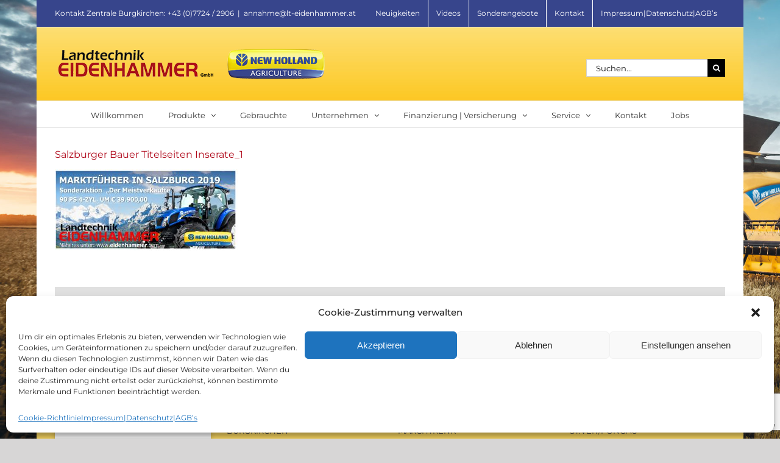

--- FILE ---
content_type: text/html; charset=utf-8
request_url: https://www.google.com/recaptcha/api2/anchor?ar=1&k=6Ld2sb4UAAAAABj5jrqfxiX2620r1YX0Mt2o1Uo6&co=aHR0cHM6Ly93d3cuZWlkZW5oYW1tZXIuY29tOjQ0Mw..&hl=en&v=PoyoqOPhxBO7pBk68S4YbpHZ&size=invisible&anchor-ms=20000&execute-ms=30000&cb=epbsku8iks2m
body_size: 48520
content:
<!DOCTYPE HTML><html dir="ltr" lang="en"><head><meta http-equiv="Content-Type" content="text/html; charset=UTF-8">
<meta http-equiv="X-UA-Compatible" content="IE=edge">
<title>reCAPTCHA</title>
<style type="text/css">
/* cyrillic-ext */
@font-face {
  font-family: 'Roboto';
  font-style: normal;
  font-weight: 400;
  font-stretch: 100%;
  src: url(//fonts.gstatic.com/s/roboto/v48/KFO7CnqEu92Fr1ME7kSn66aGLdTylUAMa3GUBHMdazTgWw.woff2) format('woff2');
  unicode-range: U+0460-052F, U+1C80-1C8A, U+20B4, U+2DE0-2DFF, U+A640-A69F, U+FE2E-FE2F;
}
/* cyrillic */
@font-face {
  font-family: 'Roboto';
  font-style: normal;
  font-weight: 400;
  font-stretch: 100%;
  src: url(//fonts.gstatic.com/s/roboto/v48/KFO7CnqEu92Fr1ME7kSn66aGLdTylUAMa3iUBHMdazTgWw.woff2) format('woff2');
  unicode-range: U+0301, U+0400-045F, U+0490-0491, U+04B0-04B1, U+2116;
}
/* greek-ext */
@font-face {
  font-family: 'Roboto';
  font-style: normal;
  font-weight: 400;
  font-stretch: 100%;
  src: url(//fonts.gstatic.com/s/roboto/v48/KFO7CnqEu92Fr1ME7kSn66aGLdTylUAMa3CUBHMdazTgWw.woff2) format('woff2');
  unicode-range: U+1F00-1FFF;
}
/* greek */
@font-face {
  font-family: 'Roboto';
  font-style: normal;
  font-weight: 400;
  font-stretch: 100%;
  src: url(//fonts.gstatic.com/s/roboto/v48/KFO7CnqEu92Fr1ME7kSn66aGLdTylUAMa3-UBHMdazTgWw.woff2) format('woff2');
  unicode-range: U+0370-0377, U+037A-037F, U+0384-038A, U+038C, U+038E-03A1, U+03A3-03FF;
}
/* math */
@font-face {
  font-family: 'Roboto';
  font-style: normal;
  font-weight: 400;
  font-stretch: 100%;
  src: url(//fonts.gstatic.com/s/roboto/v48/KFO7CnqEu92Fr1ME7kSn66aGLdTylUAMawCUBHMdazTgWw.woff2) format('woff2');
  unicode-range: U+0302-0303, U+0305, U+0307-0308, U+0310, U+0312, U+0315, U+031A, U+0326-0327, U+032C, U+032F-0330, U+0332-0333, U+0338, U+033A, U+0346, U+034D, U+0391-03A1, U+03A3-03A9, U+03B1-03C9, U+03D1, U+03D5-03D6, U+03F0-03F1, U+03F4-03F5, U+2016-2017, U+2034-2038, U+203C, U+2040, U+2043, U+2047, U+2050, U+2057, U+205F, U+2070-2071, U+2074-208E, U+2090-209C, U+20D0-20DC, U+20E1, U+20E5-20EF, U+2100-2112, U+2114-2115, U+2117-2121, U+2123-214F, U+2190, U+2192, U+2194-21AE, U+21B0-21E5, U+21F1-21F2, U+21F4-2211, U+2213-2214, U+2216-22FF, U+2308-230B, U+2310, U+2319, U+231C-2321, U+2336-237A, U+237C, U+2395, U+239B-23B7, U+23D0, U+23DC-23E1, U+2474-2475, U+25AF, U+25B3, U+25B7, U+25BD, U+25C1, U+25CA, U+25CC, U+25FB, U+266D-266F, U+27C0-27FF, U+2900-2AFF, U+2B0E-2B11, U+2B30-2B4C, U+2BFE, U+3030, U+FF5B, U+FF5D, U+1D400-1D7FF, U+1EE00-1EEFF;
}
/* symbols */
@font-face {
  font-family: 'Roboto';
  font-style: normal;
  font-weight: 400;
  font-stretch: 100%;
  src: url(//fonts.gstatic.com/s/roboto/v48/KFO7CnqEu92Fr1ME7kSn66aGLdTylUAMaxKUBHMdazTgWw.woff2) format('woff2');
  unicode-range: U+0001-000C, U+000E-001F, U+007F-009F, U+20DD-20E0, U+20E2-20E4, U+2150-218F, U+2190, U+2192, U+2194-2199, U+21AF, U+21E6-21F0, U+21F3, U+2218-2219, U+2299, U+22C4-22C6, U+2300-243F, U+2440-244A, U+2460-24FF, U+25A0-27BF, U+2800-28FF, U+2921-2922, U+2981, U+29BF, U+29EB, U+2B00-2BFF, U+4DC0-4DFF, U+FFF9-FFFB, U+10140-1018E, U+10190-1019C, U+101A0, U+101D0-101FD, U+102E0-102FB, U+10E60-10E7E, U+1D2C0-1D2D3, U+1D2E0-1D37F, U+1F000-1F0FF, U+1F100-1F1AD, U+1F1E6-1F1FF, U+1F30D-1F30F, U+1F315, U+1F31C, U+1F31E, U+1F320-1F32C, U+1F336, U+1F378, U+1F37D, U+1F382, U+1F393-1F39F, U+1F3A7-1F3A8, U+1F3AC-1F3AF, U+1F3C2, U+1F3C4-1F3C6, U+1F3CA-1F3CE, U+1F3D4-1F3E0, U+1F3ED, U+1F3F1-1F3F3, U+1F3F5-1F3F7, U+1F408, U+1F415, U+1F41F, U+1F426, U+1F43F, U+1F441-1F442, U+1F444, U+1F446-1F449, U+1F44C-1F44E, U+1F453, U+1F46A, U+1F47D, U+1F4A3, U+1F4B0, U+1F4B3, U+1F4B9, U+1F4BB, U+1F4BF, U+1F4C8-1F4CB, U+1F4D6, U+1F4DA, U+1F4DF, U+1F4E3-1F4E6, U+1F4EA-1F4ED, U+1F4F7, U+1F4F9-1F4FB, U+1F4FD-1F4FE, U+1F503, U+1F507-1F50B, U+1F50D, U+1F512-1F513, U+1F53E-1F54A, U+1F54F-1F5FA, U+1F610, U+1F650-1F67F, U+1F687, U+1F68D, U+1F691, U+1F694, U+1F698, U+1F6AD, U+1F6B2, U+1F6B9-1F6BA, U+1F6BC, U+1F6C6-1F6CF, U+1F6D3-1F6D7, U+1F6E0-1F6EA, U+1F6F0-1F6F3, U+1F6F7-1F6FC, U+1F700-1F7FF, U+1F800-1F80B, U+1F810-1F847, U+1F850-1F859, U+1F860-1F887, U+1F890-1F8AD, U+1F8B0-1F8BB, U+1F8C0-1F8C1, U+1F900-1F90B, U+1F93B, U+1F946, U+1F984, U+1F996, U+1F9E9, U+1FA00-1FA6F, U+1FA70-1FA7C, U+1FA80-1FA89, U+1FA8F-1FAC6, U+1FACE-1FADC, U+1FADF-1FAE9, U+1FAF0-1FAF8, U+1FB00-1FBFF;
}
/* vietnamese */
@font-face {
  font-family: 'Roboto';
  font-style: normal;
  font-weight: 400;
  font-stretch: 100%;
  src: url(//fonts.gstatic.com/s/roboto/v48/KFO7CnqEu92Fr1ME7kSn66aGLdTylUAMa3OUBHMdazTgWw.woff2) format('woff2');
  unicode-range: U+0102-0103, U+0110-0111, U+0128-0129, U+0168-0169, U+01A0-01A1, U+01AF-01B0, U+0300-0301, U+0303-0304, U+0308-0309, U+0323, U+0329, U+1EA0-1EF9, U+20AB;
}
/* latin-ext */
@font-face {
  font-family: 'Roboto';
  font-style: normal;
  font-weight: 400;
  font-stretch: 100%;
  src: url(//fonts.gstatic.com/s/roboto/v48/KFO7CnqEu92Fr1ME7kSn66aGLdTylUAMa3KUBHMdazTgWw.woff2) format('woff2');
  unicode-range: U+0100-02BA, U+02BD-02C5, U+02C7-02CC, U+02CE-02D7, U+02DD-02FF, U+0304, U+0308, U+0329, U+1D00-1DBF, U+1E00-1E9F, U+1EF2-1EFF, U+2020, U+20A0-20AB, U+20AD-20C0, U+2113, U+2C60-2C7F, U+A720-A7FF;
}
/* latin */
@font-face {
  font-family: 'Roboto';
  font-style: normal;
  font-weight: 400;
  font-stretch: 100%;
  src: url(//fonts.gstatic.com/s/roboto/v48/KFO7CnqEu92Fr1ME7kSn66aGLdTylUAMa3yUBHMdazQ.woff2) format('woff2');
  unicode-range: U+0000-00FF, U+0131, U+0152-0153, U+02BB-02BC, U+02C6, U+02DA, U+02DC, U+0304, U+0308, U+0329, U+2000-206F, U+20AC, U+2122, U+2191, U+2193, U+2212, U+2215, U+FEFF, U+FFFD;
}
/* cyrillic-ext */
@font-face {
  font-family: 'Roboto';
  font-style: normal;
  font-weight: 500;
  font-stretch: 100%;
  src: url(//fonts.gstatic.com/s/roboto/v48/KFO7CnqEu92Fr1ME7kSn66aGLdTylUAMa3GUBHMdazTgWw.woff2) format('woff2');
  unicode-range: U+0460-052F, U+1C80-1C8A, U+20B4, U+2DE0-2DFF, U+A640-A69F, U+FE2E-FE2F;
}
/* cyrillic */
@font-face {
  font-family: 'Roboto';
  font-style: normal;
  font-weight: 500;
  font-stretch: 100%;
  src: url(//fonts.gstatic.com/s/roboto/v48/KFO7CnqEu92Fr1ME7kSn66aGLdTylUAMa3iUBHMdazTgWw.woff2) format('woff2');
  unicode-range: U+0301, U+0400-045F, U+0490-0491, U+04B0-04B1, U+2116;
}
/* greek-ext */
@font-face {
  font-family: 'Roboto';
  font-style: normal;
  font-weight: 500;
  font-stretch: 100%;
  src: url(//fonts.gstatic.com/s/roboto/v48/KFO7CnqEu92Fr1ME7kSn66aGLdTylUAMa3CUBHMdazTgWw.woff2) format('woff2');
  unicode-range: U+1F00-1FFF;
}
/* greek */
@font-face {
  font-family: 'Roboto';
  font-style: normal;
  font-weight: 500;
  font-stretch: 100%;
  src: url(//fonts.gstatic.com/s/roboto/v48/KFO7CnqEu92Fr1ME7kSn66aGLdTylUAMa3-UBHMdazTgWw.woff2) format('woff2');
  unicode-range: U+0370-0377, U+037A-037F, U+0384-038A, U+038C, U+038E-03A1, U+03A3-03FF;
}
/* math */
@font-face {
  font-family: 'Roboto';
  font-style: normal;
  font-weight: 500;
  font-stretch: 100%;
  src: url(//fonts.gstatic.com/s/roboto/v48/KFO7CnqEu92Fr1ME7kSn66aGLdTylUAMawCUBHMdazTgWw.woff2) format('woff2');
  unicode-range: U+0302-0303, U+0305, U+0307-0308, U+0310, U+0312, U+0315, U+031A, U+0326-0327, U+032C, U+032F-0330, U+0332-0333, U+0338, U+033A, U+0346, U+034D, U+0391-03A1, U+03A3-03A9, U+03B1-03C9, U+03D1, U+03D5-03D6, U+03F0-03F1, U+03F4-03F5, U+2016-2017, U+2034-2038, U+203C, U+2040, U+2043, U+2047, U+2050, U+2057, U+205F, U+2070-2071, U+2074-208E, U+2090-209C, U+20D0-20DC, U+20E1, U+20E5-20EF, U+2100-2112, U+2114-2115, U+2117-2121, U+2123-214F, U+2190, U+2192, U+2194-21AE, U+21B0-21E5, U+21F1-21F2, U+21F4-2211, U+2213-2214, U+2216-22FF, U+2308-230B, U+2310, U+2319, U+231C-2321, U+2336-237A, U+237C, U+2395, U+239B-23B7, U+23D0, U+23DC-23E1, U+2474-2475, U+25AF, U+25B3, U+25B7, U+25BD, U+25C1, U+25CA, U+25CC, U+25FB, U+266D-266F, U+27C0-27FF, U+2900-2AFF, U+2B0E-2B11, U+2B30-2B4C, U+2BFE, U+3030, U+FF5B, U+FF5D, U+1D400-1D7FF, U+1EE00-1EEFF;
}
/* symbols */
@font-face {
  font-family: 'Roboto';
  font-style: normal;
  font-weight: 500;
  font-stretch: 100%;
  src: url(//fonts.gstatic.com/s/roboto/v48/KFO7CnqEu92Fr1ME7kSn66aGLdTylUAMaxKUBHMdazTgWw.woff2) format('woff2');
  unicode-range: U+0001-000C, U+000E-001F, U+007F-009F, U+20DD-20E0, U+20E2-20E4, U+2150-218F, U+2190, U+2192, U+2194-2199, U+21AF, U+21E6-21F0, U+21F3, U+2218-2219, U+2299, U+22C4-22C6, U+2300-243F, U+2440-244A, U+2460-24FF, U+25A0-27BF, U+2800-28FF, U+2921-2922, U+2981, U+29BF, U+29EB, U+2B00-2BFF, U+4DC0-4DFF, U+FFF9-FFFB, U+10140-1018E, U+10190-1019C, U+101A0, U+101D0-101FD, U+102E0-102FB, U+10E60-10E7E, U+1D2C0-1D2D3, U+1D2E0-1D37F, U+1F000-1F0FF, U+1F100-1F1AD, U+1F1E6-1F1FF, U+1F30D-1F30F, U+1F315, U+1F31C, U+1F31E, U+1F320-1F32C, U+1F336, U+1F378, U+1F37D, U+1F382, U+1F393-1F39F, U+1F3A7-1F3A8, U+1F3AC-1F3AF, U+1F3C2, U+1F3C4-1F3C6, U+1F3CA-1F3CE, U+1F3D4-1F3E0, U+1F3ED, U+1F3F1-1F3F3, U+1F3F5-1F3F7, U+1F408, U+1F415, U+1F41F, U+1F426, U+1F43F, U+1F441-1F442, U+1F444, U+1F446-1F449, U+1F44C-1F44E, U+1F453, U+1F46A, U+1F47D, U+1F4A3, U+1F4B0, U+1F4B3, U+1F4B9, U+1F4BB, U+1F4BF, U+1F4C8-1F4CB, U+1F4D6, U+1F4DA, U+1F4DF, U+1F4E3-1F4E6, U+1F4EA-1F4ED, U+1F4F7, U+1F4F9-1F4FB, U+1F4FD-1F4FE, U+1F503, U+1F507-1F50B, U+1F50D, U+1F512-1F513, U+1F53E-1F54A, U+1F54F-1F5FA, U+1F610, U+1F650-1F67F, U+1F687, U+1F68D, U+1F691, U+1F694, U+1F698, U+1F6AD, U+1F6B2, U+1F6B9-1F6BA, U+1F6BC, U+1F6C6-1F6CF, U+1F6D3-1F6D7, U+1F6E0-1F6EA, U+1F6F0-1F6F3, U+1F6F7-1F6FC, U+1F700-1F7FF, U+1F800-1F80B, U+1F810-1F847, U+1F850-1F859, U+1F860-1F887, U+1F890-1F8AD, U+1F8B0-1F8BB, U+1F8C0-1F8C1, U+1F900-1F90B, U+1F93B, U+1F946, U+1F984, U+1F996, U+1F9E9, U+1FA00-1FA6F, U+1FA70-1FA7C, U+1FA80-1FA89, U+1FA8F-1FAC6, U+1FACE-1FADC, U+1FADF-1FAE9, U+1FAF0-1FAF8, U+1FB00-1FBFF;
}
/* vietnamese */
@font-face {
  font-family: 'Roboto';
  font-style: normal;
  font-weight: 500;
  font-stretch: 100%;
  src: url(//fonts.gstatic.com/s/roboto/v48/KFO7CnqEu92Fr1ME7kSn66aGLdTylUAMa3OUBHMdazTgWw.woff2) format('woff2');
  unicode-range: U+0102-0103, U+0110-0111, U+0128-0129, U+0168-0169, U+01A0-01A1, U+01AF-01B0, U+0300-0301, U+0303-0304, U+0308-0309, U+0323, U+0329, U+1EA0-1EF9, U+20AB;
}
/* latin-ext */
@font-face {
  font-family: 'Roboto';
  font-style: normal;
  font-weight: 500;
  font-stretch: 100%;
  src: url(//fonts.gstatic.com/s/roboto/v48/KFO7CnqEu92Fr1ME7kSn66aGLdTylUAMa3KUBHMdazTgWw.woff2) format('woff2');
  unicode-range: U+0100-02BA, U+02BD-02C5, U+02C7-02CC, U+02CE-02D7, U+02DD-02FF, U+0304, U+0308, U+0329, U+1D00-1DBF, U+1E00-1E9F, U+1EF2-1EFF, U+2020, U+20A0-20AB, U+20AD-20C0, U+2113, U+2C60-2C7F, U+A720-A7FF;
}
/* latin */
@font-face {
  font-family: 'Roboto';
  font-style: normal;
  font-weight: 500;
  font-stretch: 100%;
  src: url(//fonts.gstatic.com/s/roboto/v48/KFO7CnqEu92Fr1ME7kSn66aGLdTylUAMa3yUBHMdazQ.woff2) format('woff2');
  unicode-range: U+0000-00FF, U+0131, U+0152-0153, U+02BB-02BC, U+02C6, U+02DA, U+02DC, U+0304, U+0308, U+0329, U+2000-206F, U+20AC, U+2122, U+2191, U+2193, U+2212, U+2215, U+FEFF, U+FFFD;
}
/* cyrillic-ext */
@font-face {
  font-family: 'Roboto';
  font-style: normal;
  font-weight: 900;
  font-stretch: 100%;
  src: url(//fonts.gstatic.com/s/roboto/v48/KFO7CnqEu92Fr1ME7kSn66aGLdTylUAMa3GUBHMdazTgWw.woff2) format('woff2');
  unicode-range: U+0460-052F, U+1C80-1C8A, U+20B4, U+2DE0-2DFF, U+A640-A69F, U+FE2E-FE2F;
}
/* cyrillic */
@font-face {
  font-family: 'Roboto';
  font-style: normal;
  font-weight: 900;
  font-stretch: 100%;
  src: url(//fonts.gstatic.com/s/roboto/v48/KFO7CnqEu92Fr1ME7kSn66aGLdTylUAMa3iUBHMdazTgWw.woff2) format('woff2');
  unicode-range: U+0301, U+0400-045F, U+0490-0491, U+04B0-04B1, U+2116;
}
/* greek-ext */
@font-face {
  font-family: 'Roboto';
  font-style: normal;
  font-weight: 900;
  font-stretch: 100%;
  src: url(//fonts.gstatic.com/s/roboto/v48/KFO7CnqEu92Fr1ME7kSn66aGLdTylUAMa3CUBHMdazTgWw.woff2) format('woff2');
  unicode-range: U+1F00-1FFF;
}
/* greek */
@font-face {
  font-family: 'Roboto';
  font-style: normal;
  font-weight: 900;
  font-stretch: 100%;
  src: url(//fonts.gstatic.com/s/roboto/v48/KFO7CnqEu92Fr1ME7kSn66aGLdTylUAMa3-UBHMdazTgWw.woff2) format('woff2');
  unicode-range: U+0370-0377, U+037A-037F, U+0384-038A, U+038C, U+038E-03A1, U+03A3-03FF;
}
/* math */
@font-face {
  font-family: 'Roboto';
  font-style: normal;
  font-weight: 900;
  font-stretch: 100%;
  src: url(//fonts.gstatic.com/s/roboto/v48/KFO7CnqEu92Fr1ME7kSn66aGLdTylUAMawCUBHMdazTgWw.woff2) format('woff2');
  unicode-range: U+0302-0303, U+0305, U+0307-0308, U+0310, U+0312, U+0315, U+031A, U+0326-0327, U+032C, U+032F-0330, U+0332-0333, U+0338, U+033A, U+0346, U+034D, U+0391-03A1, U+03A3-03A9, U+03B1-03C9, U+03D1, U+03D5-03D6, U+03F0-03F1, U+03F4-03F5, U+2016-2017, U+2034-2038, U+203C, U+2040, U+2043, U+2047, U+2050, U+2057, U+205F, U+2070-2071, U+2074-208E, U+2090-209C, U+20D0-20DC, U+20E1, U+20E5-20EF, U+2100-2112, U+2114-2115, U+2117-2121, U+2123-214F, U+2190, U+2192, U+2194-21AE, U+21B0-21E5, U+21F1-21F2, U+21F4-2211, U+2213-2214, U+2216-22FF, U+2308-230B, U+2310, U+2319, U+231C-2321, U+2336-237A, U+237C, U+2395, U+239B-23B7, U+23D0, U+23DC-23E1, U+2474-2475, U+25AF, U+25B3, U+25B7, U+25BD, U+25C1, U+25CA, U+25CC, U+25FB, U+266D-266F, U+27C0-27FF, U+2900-2AFF, U+2B0E-2B11, U+2B30-2B4C, U+2BFE, U+3030, U+FF5B, U+FF5D, U+1D400-1D7FF, U+1EE00-1EEFF;
}
/* symbols */
@font-face {
  font-family: 'Roboto';
  font-style: normal;
  font-weight: 900;
  font-stretch: 100%;
  src: url(//fonts.gstatic.com/s/roboto/v48/KFO7CnqEu92Fr1ME7kSn66aGLdTylUAMaxKUBHMdazTgWw.woff2) format('woff2');
  unicode-range: U+0001-000C, U+000E-001F, U+007F-009F, U+20DD-20E0, U+20E2-20E4, U+2150-218F, U+2190, U+2192, U+2194-2199, U+21AF, U+21E6-21F0, U+21F3, U+2218-2219, U+2299, U+22C4-22C6, U+2300-243F, U+2440-244A, U+2460-24FF, U+25A0-27BF, U+2800-28FF, U+2921-2922, U+2981, U+29BF, U+29EB, U+2B00-2BFF, U+4DC0-4DFF, U+FFF9-FFFB, U+10140-1018E, U+10190-1019C, U+101A0, U+101D0-101FD, U+102E0-102FB, U+10E60-10E7E, U+1D2C0-1D2D3, U+1D2E0-1D37F, U+1F000-1F0FF, U+1F100-1F1AD, U+1F1E6-1F1FF, U+1F30D-1F30F, U+1F315, U+1F31C, U+1F31E, U+1F320-1F32C, U+1F336, U+1F378, U+1F37D, U+1F382, U+1F393-1F39F, U+1F3A7-1F3A8, U+1F3AC-1F3AF, U+1F3C2, U+1F3C4-1F3C6, U+1F3CA-1F3CE, U+1F3D4-1F3E0, U+1F3ED, U+1F3F1-1F3F3, U+1F3F5-1F3F7, U+1F408, U+1F415, U+1F41F, U+1F426, U+1F43F, U+1F441-1F442, U+1F444, U+1F446-1F449, U+1F44C-1F44E, U+1F453, U+1F46A, U+1F47D, U+1F4A3, U+1F4B0, U+1F4B3, U+1F4B9, U+1F4BB, U+1F4BF, U+1F4C8-1F4CB, U+1F4D6, U+1F4DA, U+1F4DF, U+1F4E3-1F4E6, U+1F4EA-1F4ED, U+1F4F7, U+1F4F9-1F4FB, U+1F4FD-1F4FE, U+1F503, U+1F507-1F50B, U+1F50D, U+1F512-1F513, U+1F53E-1F54A, U+1F54F-1F5FA, U+1F610, U+1F650-1F67F, U+1F687, U+1F68D, U+1F691, U+1F694, U+1F698, U+1F6AD, U+1F6B2, U+1F6B9-1F6BA, U+1F6BC, U+1F6C6-1F6CF, U+1F6D3-1F6D7, U+1F6E0-1F6EA, U+1F6F0-1F6F3, U+1F6F7-1F6FC, U+1F700-1F7FF, U+1F800-1F80B, U+1F810-1F847, U+1F850-1F859, U+1F860-1F887, U+1F890-1F8AD, U+1F8B0-1F8BB, U+1F8C0-1F8C1, U+1F900-1F90B, U+1F93B, U+1F946, U+1F984, U+1F996, U+1F9E9, U+1FA00-1FA6F, U+1FA70-1FA7C, U+1FA80-1FA89, U+1FA8F-1FAC6, U+1FACE-1FADC, U+1FADF-1FAE9, U+1FAF0-1FAF8, U+1FB00-1FBFF;
}
/* vietnamese */
@font-face {
  font-family: 'Roboto';
  font-style: normal;
  font-weight: 900;
  font-stretch: 100%;
  src: url(//fonts.gstatic.com/s/roboto/v48/KFO7CnqEu92Fr1ME7kSn66aGLdTylUAMa3OUBHMdazTgWw.woff2) format('woff2');
  unicode-range: U+0102-0103, U+0110-0111, U+0128-0129, U+0168-0169, U+01A0-01A1, U+01AF-01B0, U+0300-0301, U+0303-0304, U+0308-0309, U+0323, U+0329, U+1EA0-1EF9, U+20AB;
}
/* latin-ext */
@font-face {
  font-family: 'Roboto';
  font-style: normal;
  font-weight: 900;
  font-stretch: 100%;
  src: url(//fonts.gstatic.com/s/roboto/v48/KFO7CnqEu92Fr1ME7kSn66aGLdTylUAMa3KUBHMdazTgWw.woff2) format('woff2');
  unicode-range: U+0100-02BA, U+02BD-02C5, U+02C7-02CC, U+02CE-02D7, U+02DD-02FF, U+0304, U+0308, U+0329, U+1D00-1DBF, U+1E00-1E9F, U+1EF2-1EFF, U+2020, U+20A0-20AB, U+20AD-20C0, U+2113, U+2C60-2C7F, U+A720-A7FF;
}
/* latin */
@font-face {
  font-family: 'Roboto';
  font-style: normal;
  font-weight: 900;
  font-stretch: 100%;
  src: url(//fonts.gstatic.com/s/roboto/v48/KFO7CnqEu92Fr1ME7kSn66aGLdTylUAMa3yUBHMdazQ.woff2) format('woff2');
  unicode-range: U+0000-00FF, U+0131, U+0152-0153, U+02BB-02BC, U+02C6, U+02DA, U+02DC, U+0304, U+0308, U+0329, U+2000-206F, U+20AC, U+2122, U+2191, U+2193, U+2212, U+2215, U+FEFF, U+FFFD;
}

</style>
<link rel="stylesheet" type="text/css" href="https://www.gstatic.com/recaptcha/releases/PoyoqOPhxBO7pBk68S4YbpHZ/styles__ltr.css">
<script nonce="HeZj48ofQH64xMgcYKGM0A" type="text/javascript">window['__recaptcha_api'] = 'https://www.google.com/recaptcha/api2/';</script>
<script type="text/javascript" src="https://www.gstatic.com/recaptcha/releases/PoyoqOPhxBO7pBk68S4YbpHZ/recaptcha__en.js" nonce="HeZj48ofQH64xMgcYKGM0A">
      
    </script></head>
<body><div id="rc-anchor-alert" class="rc-anchor-alert"></div>
<input type="hidden" id="recaptcha-token" value="[base64]">
<script type="text/javascript" nonce="HeZj48ofQH64xMgcYKGM0A">
      recaptcha.anchor.Main.init("[\x22ainput\x22,[\x22bgdata\x22,\x22\x22,\[base64]/[base64]/[base64]/[base64]/[base64]/UltsKytdPUU6KEU8MjA0OD9SW2wrK109RT4+NnwxOTI6KChFJjY0NTEyKT09NTUyOTYmJk0rMTxjLmxlbmd0aCYmKGMuY2hhckNvZGVBdChNKzEpJjY0NTEyKT09NTYzMjA/[base64]/[base64]/[base64]/[base64]/[base64]/[base64]/[base64]\x22,\[base64]\\u003d\\u003d\x22,\[base64]/DvMOfYMKaw5HDjARvVWDCo2kewp9Rw4vClW94aghjwrzCgDsSfmwlAcOON8Onw5kzw6TDhgjDgUxVw7/DjDU3w4XCpREEPcOdwpVCw4DDpcOOw5zCosKDNcOqw4fDm0Mfw5Fcw6p8DsKlDsKAwpA/TsOTwooGwoQBSMO9w7w4Fw7Dk8OOwp8vw4wiTMKHC8OIwrrCrMOIWR1MYj/CuT7CpzbDnMK2WMO9wp7CisOfBAI4Jw/[base64]/[base64]/CqR7DkMOsJBDCsDvDs8Kbf8KtJ1gVflZ1NmnCgMKww4UwwqVzBBFrw7LCq8KKw4bDjcKaw4PCgh4zOcOBGRfDgAZ5w7vCgcOPf8ODwqfDqSnDn8KRwqRJNcKlwqfDi8ONeSgve8KUw6/CtkMYbU56w4zDgsKww6cIcRbCm8Kvw6nDgcK2wrXCigE8w6tow4PDpwzDvMOrWG9FH28Fw6t1f8Kvw5tSRGzDo8K2wpfDjl4UD8KyKMKnw6s6w6hTF8KPGX3Cnnc6V8O1w7lhwrscRFdIwrEuRHvClxjCgsK0w4pLP8KJVknDicOEw7fCsz3Cp8O+w6DCr8ObVMO/GFnDtcKXw7LCtC8xUVPDiT/DrRXDhcKUTkB5RcKfF8OsNTQ1Ghk3w5x9SzfCmGQsD1Z4IcOtQz7CjcOuwrfDuAYhEcOrSyzCiwvDncKsEFBzwrVHFEfCklQ9w6/Dog/DgsKRVmHCnMKZw7IKKMOHM8OUWkDCpRErwqzDpTfCrcKDw4PCkMKWMhdbwrZ/[base64]/[base64]/DiGshOBN0K0nCtWPDpsOyBcOhfsOQXnHCuGvCiDXDqAgcwpwdH8O7Z8OVwqnCoFIUVnDCrsKtNRt6w6hqwoQDw7smcCsgwq48HFTCpHbCkENPwoHCj8KuwoZbw5XDr8O6eFIOTMKDXMOhwqJKbcOkw5tEJWI/w7DCrzw/TMO6cMOkZcOrwrxRdcKAw6nDungmFkArfsK/X8K1w5UAbnrCsg4IEcOPwoXClXXDtTJXwpXDtS3CtsKhw4TDrzwRclV7GsO8wqE7LsKmwofDncKfwrPDkTYJw5BeUlJcCsOlw63CmUk1RcK4wrbCok5GNkTCqRw/aMOdN8KKZxHDoMOgRcKDwr4zwrLDqBnDjidzOChjJVXDusOYK2PDncOkDMKpI01VFcK2w4hXbMK/w4Vsw7/CljXCl8K/QkfCpjDDmnTDm8Kuw6Bbb8KtwqHDmcOnGcO1w7/DrsOkwo51wo7Dv8OHGjkYw5vDvkU0Xi3ClcODFsOZJysbaMKyO8KESkAMw40lDxzCuDHDjX/CrMKtPsOeI8K7w4xCdmZUw51yOcOVXlMNQjbCrMOIw6IFBkxvwot5wrnDkjvDoMOWw4jDmmcaEzsKeFREw6tFwr1/w4UvIsO9ccOgScKca3sHNQzCkXA2a8OCez4WwoXCkTNgwoLDmmjChjfChMKWwp/Dp8O7OcOIVsOtN3TDqWvCoMOgw6zDjMKzEwnCv8OQc8K4wprDhCzDtcO/asKbDHJfRygbNcKvwoXCtGPCp8O7KsOQw7TChBbDr8OYwoknwrt0w6ELEMOWKWbDh8Knw6bCk8Onw4sfw6sEKQLCtVMTWMOFw4/CjmLDjsOke8OkLcKhw4x7w4XDvQbDj250ZcKEYcKcJWd/IMKyV8K8wro5KcO7dFfDoMK9wpDDnsK+a0PDoG8CZcKbLkXDvsOLw44kw5hDJ3cpGcKgA8Kbw4HCpcODw4fDj8O/w43CoyfDrMKgw5hnAjDCuBbCpMKfUMOZw7/CjF4Cw67DhxogwpjDjnLDpiowf8Ouw5EZw4BIwoDDpMKuw7/DpmtWVX3DtcK/fxp/fsK9wrQjGXXDicOywrbCmkZTwrQWcxg8wpwdwqDDtsKlwpk7wqDCvcODwplpwrUcw6J3LV3DoR9iPwQZw48jUlBxAcOrwo/DtAh8Ql4RwpfDrMK9BCoqQ3gEwr/DpcKDw7TCg8ODwq4Ew5bDj8OEwol0I8KIw5XDmsKqw7XCiH4twpvCuMKuccK8NcK0w6PCpsKCdcODKDo6RwzDjycuw7MHwqPDgFbCuy7Ct8OUwoXCvC7DrMOKHATDtUlNwq49BcO9J1jDvnnCqnB5KcONIgPChi9Aw4/ClQc6w4PCg1PDuxFCw55abDQZwoUWwoQjXgjDhGVmXcO3w6cPwpvDhMKvB8OZaMKOw4HDn8OqXUZQw4rDtcKLw6Zrw7LCjXPDn8Oaw45YwrxZw47DsMO/w68+CDnCnCA5wo0Cw63DqcO2wpY4Gy5mwqRsw7jDpy/CuMOMwrg8woRSwrQZd8OywpDCrnJCwpYgHEU1w4PDq3jCpA9rw40Pw4vCmnfDthnDlsO8wq5aecOUw63DqiIhK8KDw7oIw7o2WcKLdMOxw7JVbGAawpwFw4EKGhMlwosyw4JOwoV5w4YjMDU+ZBRCw5YhBydXPcOhblPDhh5xPFoHw5lGYcO5d1LDoWnDmE9paE/DrMKBwrJCY3bCsXDDj3LCnMK8YcK+TcKywqlQPMK1XcKKw7IvwqrDtyJdwoFeLcKFwp/[base64]/[base64]/Dr8K0wp5DHsKtw6bDpgJueMKuw4RqwpN2w5Zlw6kyScKDEMKqWcOzKwl5QzNHUCXDngTCjMKHLcOPwoMCdA4RPMOew7DDmA/[base64]/[base64]/wonDtcKJZMKvw5suaMK3cmrCqAfCqcK+E8Ouw5nCusObw49gHnoWw65BLgDDosOmw69BIx/Dii/[base64]/DhlHDkSpXQ0rCoMOVY8OUw5AUw61hAMKRwr7DqCDDh0t4w5VzecOFRMKpw4nCjkhPwqx4ejrDs8Kiw5zDo2/DiMO6wqhvw6VOLX3CijAvUmXCj3/[base64]/[base64]/CsMK+w71UwrY/[base64]/[base64]/[base64]/DlEQbw5NoL3NswpbCg8O6H0DDs8KJNcK/cMKtXcOzw7rCgnrDmMOgA8OGex3CtQPCgsO5wr7CtgBzTMOvwoRtGC5MZ23CkVMmMcKZw61bwqQKYVXCrD/ClEQAwrpQw7/DssOLwqXDgcOuPyxHw4sSWMKFIHwKCEPCqkZHViR4wr4ST09hWG5OPn1MIWwOw4saVgfCh8KwRMOPwo/DiRHDoMOUK8O+OF98wpHDg8K3EhgowqYDQcKjw4PCuQDDl8KMKyrCisKQw77DrsOmw74Bwp7CoMOoXGkNw6DCr3XDnivDunsXYz4FCC0+wr3Dm8OFwocXw7bCg8KialXDjcKQQhnCm1bDgizDk3xXw78Ww5/[base64]/woE0I8OzwrMyw6LCk1pSQ8Omw6HDvMOyA8O/bSd0dWsWcDbCocK/QcOvNsOVw700T8KzI8Kof8OdPMOQwrrDuwPCnB1cAlvCjMK2TRjDvMOHw6HCjsOaWiHDoMO2dS9AQAvDo2tiw7LCkMKxZ8OwRsOawqfDiwTCgCp1w73Do8K7BCXCv1EOWUXDjhsRJgRleUDCh1Bawq8qwqQMKDhOwqo1bcKqesOTD8OYw6/DtsKNwovCoz3CnChuwqhJw5ghdxfDhV7DuBAVNsKxw5YkSSDCosOLS8OvMcK1ecOtHsOTw4XCnDPCq2PCoUp8RcK5fsOqOcOlwpdJJBduw79efB5xQMO+OwYTN8KoSEACwq/CohIbZhBMMcOlwogdUCHCu8OrCcOcwpfDvAxXYsOBw44JeMO7OStPwrhJShrDocOQdcOGwrfDk2zDjDgPw4dfVcKZwrzDmG1ye8OhwpJxBcOow5ZZwq3CssKCEjvCqcKKQ0/DgAc7w40TZcK1TsOxFcKMwoAaw6PCsDp7wps1woMuw7kuwp5qWcK6J3FtwqREwoxECiTCpsO6w7jCpy9Hw7xGVMKhw5DDu8KPQS5+w5zCqUXCkwTCtcK9OBw7wp/ClkQww4zCkANfYU3DqMOawp0mw4vCjsOSwr95wqsaDMO5w4LCkAjCsMOgwqLDpMORwpVHw6oqAmbCgAxLwo1sw7VyCT7CtQUdI8KsYTo1aSXDu8OPwpnCkGbCqMO7w7JdF8KuAsO/wpNIw5LCmcKdVsKMwrxMw6wZw4xceXrDujoZwqFTw5ctw6zCqcK6J8OEw4LDjgocwrMzQsOXam3CtytNw40PLmlqw7XCkgBJQsKvNcOmQ8K5A8KtSH3CtU7DrMOEHMKWCinCs1rDt8KcOcOcw4V/ccKFScKTw5XCtsOQwpEVacOswrvDoAXCtsK8wqXDm8OOEE47GQTDilDDjxIWK8KkRg/[base64]/DiVApNnLCtsOyMMK6b8OLw65RN8Kww6dwZUl3Li3CoQsRHg0Gw793emo7WhESFnkbw5stw7AVwrFqwojCpnE2w74mw7FdEMOPwpspL8KYF8Ogw7xtwql7Y0tRwoQzCMOOw6Zbw7vDlW1ewr5xSsKNIQdLwp/[base64]/w6UTwpxQwobDuS3CrcKEODA7w6g0wqDDjMKUwoLClcOowohcwoXDoMKhw7HDqsKGwrTDlh/CplhsIzEhwoXDvcODw682Fl0OdgXDhXMaN8Osw4AGw5/CgcObw5fDisOUw5gxw7EZJsKiwodDw5dlI8KxwrrCoXnCj8O/w5zDpsOeNcKMccOUwpMZIcOTRMO0UXvCl8Kdw6vDoBTDqsKywpYxwpHCjMKTw4LCk3ZwwqHDocOYFMOUbMO0IMO/O8KnwrJcwrfCt8Kfw5nCo8OMwoLDhcOvacO6w4wdw5wtAcOIw4tyw5/DlBdcWRAiwqNEwp4uUQFNHMKfwpPCq8KJwq/CpHDDgAZkD8OTZsOQbMOzw6zCoMOzchfDoUNfPznDl8OyKcK0A1oaMsOXPUrDs8O8OMK9wrXDqMORaMKOwqjCoznDvwrCpRjClcO9w5fCi8KbH1ZPX0tIRBTDhcOEwqbCtsKOwp/CqMOmSMK/Sgd0Xi4twqwmJMOePAfCsMKZw5gvwpzCgmQmw5LCscKXwovDly3CjsO5wrDDpMONwqQTwo96N8OcwpvDrMKbYMOpHMO2w6jCnsKhIA7CviLCrBrCp8Oxw4ogH1hcXMOMwrIqc8OBwqLCg8KbZDLDv8KID8OtwqTDq8KeasO8aj5ZYnXCq8KyacO4OGQHwo7Coj8/Y8OtLDgVw4jDocO3FnTCkcKqwolOIcK1McOZwoR8wq14Y8OnwpxCOQBFdwR8dX/CrMKuDcKnCFzDrMKPP8KAX2QMwp3CusKGZsOSZy3DusOAw54ZMsKEw6Jxw6ozVDZLEcOiKGTCmR3DvMO5PsOyJAPDpsO3w6hNwrw2w63DmcOAwr/Co1Y1w4owwos/c8KxLMKXRBIoYcKsw6nCoQtqMlbDocO1dAB8IMKpRh4uw6h9d1zDu8KrdsK+HwHDm2/Cr343McOwwr8JUBcnGkDDsMOFDnHCncO0wpVDK8KDwrbDrsKXa8O2Y8KdwqDCvMKfwrbDqQhrwr/[base64]/Dk8KDVRE7dQbDnsOFw6nDtXDCisOQVB5hBy/[base64]/Dp8OvClU8MsKjY8KcBGcqw6pPwqFZw70xwpAKw73ClxTDrcKILsOPw7Udw4PCksKKLsKXw6zCiiZEZDbDly/CrMKROcKEMsO2ZRUQw7YPw43DoV4Aw7zCoGNWQMKlbmrCr8OLKcONY19ECsOAw5Y1w74hw5vDoxLDuSVdw5w7SF/ChMO+w7DDlMK1wpofcSUcw41pwo7CosOzwpA+wrEXwrjCgUoaw6N2w598w6g+w4Jiw7/[base64]/R8KLc19SD24qw4NjF8KDwrrCkVZcKsKswq4Gw5gZPn/[base64]/IsOdUHrDq8K1HGLCs8O2SAd/[base64]/[base64]/wqzDj8OyKsKjWwPDkC0EwowrdMKWwp/DvcKPwqEswp1FMlvCm0fCnAPDjWfDggFiwqYnLTcTGiJnwpQ/S8KOwpzDhH3Co8OMIk/DqhHDvirCs1JybHk2Y2sww4heF8KjM8OLw6ZbeFPCjcOLwr/[base64]/Cs23Cl8KOwr41EjYYw4hmwrBZCMO4L8OJw6s9dFg6QCnCpMOtR8OAVMKHOsODwqwVwo0LwqrClMKAwrIwPGnCn8K/w6oNBU7DusObw7LCucOMw7M1wpl1B07CoTjDtCPCm8OxwozDnjEiLMOmwrXDr2I5JjfCkT8HwohOM8KpanRqcV3Dj2t1w4NewonDlQjDgn8+wopcNkjCsnLCvsOdwr5CWE7DjMKZwo7CicOGw5Qdc8O5eRbDisOURCJZw5ZOVQFdGMObU8KTRm/DjBJkQGXCiC5Swot9ZmzDkMOTd8OhwovDhjXCkcOyw4LDocKCHTZowrbCmMK2w7lqwqBoXMKUS8OCRMOBw6RYwoDDpBvCk8OMEQfCtnDDuMKfZx3DhcOURMOpwo7CrMOuwqs1w7xxSEvDk8OPESIWwqPCtwvCgV/Dn10qEykOw6vDuVQkEGPDlBfDhcOHcStKw6t1CgE7bsOZccOJFWLCk1HDosO3w6oswqZbaF9owrk3w6HCuyDCnmIZOMOJJnwnwqJBY8ODHsOcw63CkgtHw65Uw4PDlBXCi2TDu8OyalvDvQ/ClF1tw4woXSTDrMKQwpQsFMO7w4vDmnDDq2HCgxsveMOpdsOHN8OvWCYPASZXwqFyw4/[base64]/[base64]/CpibDqnw+DcKvwo5ewpvDhzs/w7BhFcO2w7fCvMOKVRTDiHIFwqfCuEYzwqtTTQTDuy7CtsORwoTCpzDDnRXDm1Enb8KswqvDicKVwqzCjnw+w6TDsMKPeT/Cn8Oow4rCgcOZVg0IwozClhcrPFUrw7HDgcOWwpHDrGROIFDDsgLDh8K/B8KEA1hVw6jDscKZVcKXw5FNw7R7w6/CoQjCqEc7BBzDksKuXsK8w7gaw4bDqjrDswERwojChFrCp8OIBEwvBCYbd0XDinF6w6zDkmXDq8K/w4nDhRPCnsOSfsKIwqbCqcOlOcOKBWHDt3swWMKycV7DlMO4EsKjEMK3w4nCs8KWwpcVwrvCjlPClT5PJlB4ahnCkgPDpsKJX8KRw6XDlcKnwqvCqMKNwpMrbl4fGjJ2QHkHPsOBwqXCuFLDmklmw6RtwpPDhMOswqMQwqHDrMKXewxAw405b8KKWBvDuMO/[base64]/CgGkEw595wr4bJi06PWrDpMKKfmPCk8KeSsK1WMOGwqhTRMKtYlg2w4DDk2rDih4jwqYaQAZIw65qwobDp0jCjTEkOlh2w7rDvsKGw4Mvwr8WPsKgw7kDwrPCjMO0w5/CiQ3CmMOkw6vCpGomKzHDosO6w54Ya8Oyw6JBw6bCvCpbw7BiTVM/PcOEwrcLwonCucKFw6dmWsKnHMO/RMKCPXR+w64Iw7jCnMOaw4XDtXvCuV5IeHkrw5zCgkJKw6lVUMKcw7F3EcKKGRtyXnITVcKWwqLCggwLBsKzw5EgesOPXMODwrDDmyY1w4HClMOAwpZiw7szY8OlwqrCmiLCo8KfwrzDlMOwYMOBDSXDmlbChgfDmMOYwofCg8Kkwpp7woMdwq/Ds17ClsKtwrPDnlTCu8O9L2sUwqI/w4lDVsKuwp0xfsKTw6vDlTPDo3rDjWssw41xwrDCuRTDlcORR8OawrDCpsKxw6sILSzDjBFEwoZ8wpIawqZOw6VXBcKCAV/CncOyw5/ClMKKU2MZwqVXGywDw4zCvXbCvldoWMKROQDDlEvDicOJwrXDkSBQw4bCpcOTwqwxOsKXw7zDsEnDgA3DhFo1w7fDtXXDnywCD8OiTcOpwr/DoQvDuBTDu8KHwpl4wo17BMOYw7xFwqh8OcOJwq4wD8OrdnJINcODK8OmfAFHw743wrbCpMOswqJGw6rCpDLDow9Nc07CpxTDtsKDw4F+wq/[base64]/DlAJ/w4/[base64]/DnnDDkxzClMKLwrBaP8OtM8KQEAPCk8KXW8Osw5pqw53Clx9Hwp48AnfDuBN8w6UqMAdDRBvCtMK/wrnDv8KHfjR6w4LCoFcxZsOYMjZ+w6teworCm0DClE7DhV/[base64]/CglxAUwA7w7TDrcKdw5x0wpcFw5HDjsKYHinDosKQwpEXwrZwPMOxbiTCtsOcwqXCjMOtwqLDrUgcw7nChjUawr0LeDLCoMOzBTBbRA4yIsKWUsOFQzdEH8Otw6PCom8twoY6DhTDiUwAwr3CtCfDgcOfCEZ7w6rDhydSwqPCvQ5EZlnDtj/[base64]/CqsOOwrslQRBeFsK2MkNmw7tjYsO8wpbCg8KfNsKDw6fDgMKRwq/CnxxxwpJBwrMpw7zCicOVb2nCnGLChcKoSjwRwoJuwopyL8K7R0QIwpvCosKbwqkYC1srQ8KBbcKYVMK/dQIFw7Riw7t5d8O1YcONJsKQWsO8w4cow4XDt8KLwqDDt1AUYcOIw6I/wqjClMOiwpBlwroUMQpWTsO6wq5MwrUBCzXCtjnCrMOyHjjClsORwpbClWPDnQxaI2pEBhfCoX/DhsOyYDlawpvDjMKPFBgsWcOIDUEuwoMww6RXOsOVwofCjRI3wqkELQDDqSXDkMKAw48HNsKcQcOHwqtAOCPDv8KOw5/[base64]/DtMKBJcKCwq0Rw5I3cMOyw4Z2wpYOw6zDtUDCj8Kuw5R3LAZewplLQBvClTzDlVRGCBxmw7JWFm5HwpU+IcOndsKgwqfDrDbCrcKdwoTDhsKKwpdQSwDCjG5owrIBFcOiwqDCtFhAHmjCmsKbHMOuNVUow4DCqgzCqHhdwr1swqPChsODczgqBXpOMcOCUsKjK8K6w4/Cu8Kewo89w6lcY2TCn8KbPXcfw6HCtMKqfXctRcKZU2vCpzRVwr0iYsKCw4UNwrw0GURlHQEBw6kHD8Kuw7fDrAEafyTDg8KrQF/CmsK0w5lSZh9AGkzDozLCs8Kxw63ClMKSKsOXw4wNw4DCt8KWI8O1XsO1HgdEw6lIMMOlw6Fqw4nComPCo8KZG8KYwr/CkUjDh2LCvMKjSHhXwpo2dyjClnfDgALChcKYFTZLwrPDvWvCncOWw77Dh8K1LyEDW8OcwonCjQDDl8KWI01Fw6cOwqXDv1/Dlx5YV8K6w7vDt8K8DX/Ch8KMHDzDq8OKRgfCpcOFX3LCn3loC8KySsKYwr7Cj8KDwrjChVfDmcOYwpxfQsKkwrh1wqDCnFrCsSzDs8OPGxTCnD3CisO1DXHDoMOiw6zDukRcfMKsfhbDq8KLR8OTWMK5w5AQwoZdwqfCjMKmwo/CicKWwp0pwpvClcKzwp/DrG7DpnMxA2BiOTVUw6hGJsO5woNHwqPDlVQJEVDCo1gXw7U1wrxLw43DuxzCqX9Fw6zCnEMewp/DkyjDv2RAwrV6w7cDw7I5e2rCgcKHUcOKwr/Ck8OnwqxVwotMSDQscDZIeAvCrwM4WsOVwrLCtyA+PSbDmzAsaMKyw7HChsKZXcONw7xSw6wmw5/Co01+w5BEJk9bWyB+CcOzMsKKwoYhwq/[base64]/wpJpw5fCvGbDicKuSMOaw793w7LCvynChkhzaw/CgMKnw7RVQG3Ck0nDrMKlUGnDtD4WHTzDnhnDncOpw7IDQD9vAMO5w4vCl1lbw6jCoMKnw7M8wpNVw4lOwpRhLMKbwpfCksOXwqkHLhNxc8K4c0DCo8OpDMO3w5cWw5Yqw7tjGmQOw7zCh8Oyw5PDlw8gw7p0wrNrw4cNw47CqR/CrVfCr8K2VVbCssOGWFvCi8KECTDDt8OsZkJeWFA5wrDDmRJBwoE3w7A1w6tHw7IXZyHCpDkROcOpwrrDssOhP8OqYS7DlwIqw4cOw4nCiMKyQhgAw5rCnMOvY0LCgMOUwrXCgirClsKDwqEEasKMw496IH/DlsKpw4TCiSPCu3HDoMO2DibCm8O4fSXDucK1wpJmwofCnDUAwrXDqV7DpwHCg8ORw6bDqloiw6DDrcKdwqnDhVHCvsKAw4vDucO6fcK4PAszOsOLVUlAAHkhw59cw7PDtwbDgyLDmMORSDTDjDzCq8OpBMKLwpPCvsOLw48Nw4zDqE/CinEwTkcUw7fDjhTDmsOOworCu8KQfMKtw5xUChURw4YDNH53ARNWGcO7GRLDvMKXahYvwo8Pw6bDssK9U8KwThLCiXFhw4wMaFbCi2c6YsKJw7TDvmXClQR9QsKqWjBdwrHCl3wiw5EXZsKSwqbDnMOaPMOBwp/CkVrCqDMDw4VYw4/DqMO9wr05PsKGwofCksKCw6ZyfsO3ecOGMkPClCzCscKaw5hEUcOyEcKmw6xtBcKCw5fChHUFw43DsXDDpysWCiF/wo03YMOhw6TCvU7CisO7wpjCiRgnV8O2a8KGO3LDkzjCqCEUBRzDn0xbK8OeDgrDo8Ojwo90PFDCkXjDqxHCm8OvHsKKZcKSwp3Dr8Owwp4HNxh1woHCv8OpOMObFUEsw6Mdw6HDjgkOw7/ClcK7wrPCtsOUw68AUEc2BsKQQsKew73Ci8KwJhDDq8KPw4Y+VcKBwqxbw7Nlw6XCpcOMCsK5Jnlab8KXNAHCv8OCcXhnw7VKwoQ1d8OnecKlXUtyw4kWw63CucK9OXDDkcKTwrHCuncmB8KaaEAuYcOzHDbDkcOmcMK8OcKXB3/[base64]/DpUzCt2c8w6PDrcOjwpVGwo/[base64]/DpsOtW8K1w4DDhFFIJm7DvsOMY0XDv3Fiw6XDpsKAUnzCh8O6woIBwrNZPMKgLMK6enXCnSzCijwAw7pQZFTCscKWw5XDgcOIw7/ChcKHw5Iqwq9+wqHCg8KowoPCr8OTwp4Ow7XClg7CplJhworDlsKlw4HDr8OJwq3DoMOjIV3CmsKYaW03dcO2AcKjXhDDu8KRw51Nw7PDocOQwp3DujVDbsKrMMK/w6PCi8KLbhHCrkR2w5fDlcKEw7rDj8KKwoEDw40mwrvDjsOsw4/[base64]/DrHHCjyFVDDs1wrVVwqTCqCPDjC/Dt1pfwq/ClGPDkyhiwrEKwrvCtjrDl8Oqw4g+GWgAMcKHwozCiMOjw4DDs8OywrTClXAjRcOEw6VPw4zDr8KWCktgw7/DsE4jfMK5w7zCocO1P8O+wqkoccOTDsKyXGlYw4IqKcOaw6HDmyTCjMOfRBwtYC8aw7PDgAtWwrbDkjtWWsKZw7N+RsKVw7TDo3/DrsO1worDnENhFQjDqMKdNVrDu29ROh7DgsO6w5fCncOSwqzCuSjCm8K6N1vCmsKywpYsw4fDk0xJwpgtMcKrL8K9wp/DrMKMYUdDw5fCnRM1dDRtQcKXw4RJM8OrwobCr2/DqyxaZsOIBDnCv8OkwpXDsMOvwp7Dp0tRJQY3HgR6GcOmw7VZX3jDr8KfGcKnTDvCizDCtDTCk8Onw4nCpyvDvcK4wrPCscOCJsOBJ8OnEHzDsD4cSMK5w5LDosK/wobDmsKnw4Vswr1dw7XDp8KcbsK5wr/CnWLCpMKnPXHCg8O9wpozaR/CrsKGH8O2HcK3w7XCpcOlQirCpAHCvMKmwoojwqpWwo0keUUmByRywprCixHDtRp8QB9mw7EHQyMyGcK4GX5qw6kuTiMIwrBwK8KeccObXzvDkT7DscKDw77DlVTCvsO0OyUoGTrCmsK4w7HDpMKtQsOQEsKMw6/CsnXDgcKZB03DuMKiBMO7woXDtsOIXizCiyzDt33DgMKBfcOOZcKMaMOiwph2DsO1wr3Cq8OJdxHClwYrwqHCuGsBwq16w5/[base64]/DpsOGwpzDrcKCwpo3w4xFSsKzwqfCuRwOeHkDw5YYX8OFwpnCgsKpw59dwp/ChcOjQcOVwo7ChsO+UnLDr8Obwrxjw69rw5B0WCkPwrZnIn0GFsKlTVnDtlw8PUFWw6XDq8OhLsOAdMORwroAw7lmw6LDpsKbwrDCucKVDA7DqnHDoAZVZTDDpMOhwqkXWDRYw7HCj15TwovCnsKuNMOEwpBIwpRMw6wNwrBHwpfCgU/Cll7CkhfDjgHDrAxJPsKeOsKJKxjCsx3Dvlt/PcKUw7bChcO/w5dIT8O3FsORw6TCvcK1NxfDv8OGwroWw41Mw4HCvsONVk3ClcKEP8O2w4/Cq8KTwr5UwrsyHjLDp8KUZ3PCuxbCrnhvbF1pZsOPw7PDtH5ILXfDnMKnEMOfD8OOFWduSl0oFQ7ClknDuMK6w47ChcKewrR+w5nDvBvCpTHCgh/CtMKQwpnCk8O4wp0rwpY/FQpRdVJaw5rDn2LCoy3ClT/DoMKMJhA4X1Riw5sCwqlfVcK4w4VjaH7DksKMw6/ClcOBM8O9eMOZw6nCs8Kpw4bDqG7CjsO5w6jDuMKIHUBnwpjCi8OjwoHDmXd/w7PDpsOGwoPCknxTw7pHM8O0WR7Cn8Okw5cqHcK4JXbCpixhCmQqO8Kww7wfJSPDsDPDgwtuOg1vSyjDtsOfwr/CpUnCpAwASQ9SwowiKnITw7zCv8Kyw7p1wrJzwqnDpMK2wqp7w40EwobCkA3Dq2/DncKkwpfDj2LDjSDDmsKGw4EDwoMawrp3KsKXwqPDriRXQ8KWw6RDVsObJsODVMKLShdJK8KhKcODSVE3aGxpw4d2w6/DkXF9TcKbBk4rw6ZoNHjChQDDtcOkwqJxwrjCnMKKw5zDpmzDmBkewqIvPMODwoZ5wqTDkcOdCcOWw73Cm2Asw4k4DMKUw7EqbnUTw4/DvsOaIMOlw7VHRgDCosK5YMKbw4fDv8OAw4tzVcO6wo/DusO/fsKEWF/DvcKuwpbDuQzClxrDr8KCwoXCl8KuUsOwworDmsKMVEHDqzrDmXXCmsOHwqNaw4LDlyZmwo9hwopXTMKawqzCtFDDscKDE8ObPx5VT8K1MS/DgcO+ExQ0MsKTBsOkw5ZgwrLCgUllHcOdw7cRRCfCqsKDwqvDmcKcwpRWw7HCg2A3WcK7w7FYZRrDnsOdQcOPwp/DlsOmbsOnNcKawrNkbWspwr3DvAUEYMOmwqDCvAMleMK9wq5swqY4LAoLwplWNBMEwoNIw5tkTEMwwonDhMOXw4IfwrpQJj3DlMOlISPDgMKBAsO3wr7DoGs/c8O/w7BHw54xwpNhwqA9NVPDsRLDlsKTDsOBw55UWMO0wqvCqMO6wrwqwoggZRI2w4HDgcOWBhVDbxDCg8O6wrkgwpUoBmAbw6PDm8Ovwo7Dsh/DsMOlwrd0NsKaaVc5B2d/w4LDjkjChMOqAcOUwqsvw7Egw7F+elTCqmUqA0ZFW37CvTDDlMO7w7kWw57Ci8ONR8OYw7Z3w5bDlVrCkhrClTQvcXQ9WMOmbHNvw7XColx1bsOBw6x5HWPDvWV/w6kSw6hKcyTDr2J2w53Dl8K7wrl3DMORw7cLdx7ClSleJXtdwqLCtMKrS2Yrw6PDuMK0w4TCgMO2EcK7w4TDn8OOwo1aw7DDhsO7w5cOw53CkMOBw4DCgwVhw4jDrx/DusKCb07CnjvCmBnChm8bE8OsPwjDqD5Cwpxxw6slw5bDm2gcw59Ww7DDrsOQw7dJw5LCtsK8Oi0tesKWaMKYPcKKwr7Dgl/CsQDDggMxwofDsRHDtnNOR8Klw5zDoMO4wrvCk8KIw43Ct8OpN8KywqfDhArCsj/DvsOQbMKIN8KXFgFow7nDk0TDrsOMJcOabcKDYQolX8KMT8OsYxHDpQRaWcKlw7TDrcOrw7TCmXYkw4pyw7EGw7cZw6DCkwLDj2oEw6bDmBXCh8KufREFw4l3w44iwoEfNsK/[base64]/woTDocONJG/CrDzDpiFZSMOLw6FbEsK8TX10w7HDpw5xb8KEVsOcw6XDoMOIDsOvwr/DhFPCgMOdCHYldRc6dzTDnDjCtcK1EMKODMOwT3rCrDwoaQEwGcOBw5cAw5/DvEwlGVdBN8KDwqVPb1laQw5dw5dawqoAKmZ/J8Kzw4l9woc0W1ldV3RWGkfCkcKOKyIUwqHDv8OyMsKMEQfDmgfCikkaYw/Cu8KZA8KoC8OHwqjDk0PClBF9w4XDhCDCvsKlwqsDVsOYw5NpwqktwozDl8Olw7LDqMKOBcO1Li0wRMKtZV5YO8KXwq/CiRfCncOxw6fCsMOgCDnClSE3QsOBKiPCnMOVIMOpHWXDvsODBsOBC8KZw6DDkS8+woEFw4TDt8KlwplZYhXDl8O2w7EqJhl2w4JyDMOUPBbDm8OgUBhDwofCuF44McOHdkPDg8OTw5fCuQfCtmzCjMOZw6TCrGgtTsKOMEvCvE/DosKTw7t2wpfDpsO4wpAnDGnDjggkwqQcMsOAZGtTecKwwoNybsOww7vDnsKWKkLClsKyw4/Cnj7DrcKcw7PDncKRw54HwqwnF3YOw5rCjDNpSsKiw5vCs8K5acOmw7TDvsO3wrpYRg9tLsKpKsKow508OsOvHMOnVcKrw6nDhAHCnlDDq8OPw6nCmMK/w753fsONwqbDq3U6HR/[base64]/wpnDtMKmwrAkDMK0wrHCo8KVMRrDtMKyUmxBw59bOHzCk8OtVMO9wofDk8Kfw4nDhA45w4PCjsKDwqkaw6XCozPCgsOHwpbCs8KgwqYUBxXDomw2XsKxXMKWWMKjJ8OobsOzw59mLFHDoMKUXsOzcA9jIMK/w6hEw6PCjMK9wrkaworDqMObw6rCi0ZyEigXTTJTIxzDssO7w6HCnsORQj1cSjnCjcKLKnNgw5FWQXtVw7Q4Dj5sL8Kbw4/Ciwp3UMONb8OHW8KQw5dHw4fDvRVnw6vDjMKlUcOMEcOmOMOlw4lRZzbCjTrCiMKbQcOGIAbDm04aKSB4wrE9w6rDmMKiwr99WsOwwr19w5zCggdKwo7DoSXDucOKOxluwo9DImRiw6PCi0XDs8KOLMKQUnIue8OJwp3CsS/Cq8K/d8KwwoDCq1TDm3YsGsKVIyrCq8KQwp1UwobCpm7Dr3t/wqR/aBvDmsK+MMOWw7HDvwZobzp+dMKaecKFIgvDrsOOHcKSw698WcKfwqNKZcKIwqMUWUzDq8Ozw5TCo8Oqw4MhUB1EwqzDrmsZaVHCqCUXwrV0wrHDo3YnwpQuBgRJw7k/wqTDnMK9w5zDpnBbwpAANcKGw6IpNsKjwrnCqcKGYcK9w7ADfXUzw6DDlcOHbCjDqsKMw5l6w4zCgQAowqsWSsKdwqrDpsKWBcK+R23CpSc8SRTCkMO4KiDDvRfDn8K0wo3CssOow68RUwjChG/[base64]/CtwjDgSVOw6DCmxZUCHPCgcOlMMOhw6U0wrBaVMOrwr7DkcKaShzCgQNlw7DDlRXDmVgiwogAw7/DkXshdyIWw6LDlwFtwozDncOgw74uwroVw6LCtsKaSTAeIgnDh3F9HMO3LsOhcXbCrMOlBnJdw4fCmsOzw6zCgT3DscOeTVI8w59MwofCpmzCr8OewobCpMKVwoDDjMKNw6tUccKcLHhBwqlBSSRvw5cxwpHCpsOCwrBuCMK2U8OCL8KWNW/CtlTDtz8Pw5LDpsOpVlQbTD/DqxASGRvCqMKMSVfDsATDqyrCoE4fwp1TSCLChcK0QMKCw5TDqcK0w5rCjm9/K8KwZwLDr8Kkw6zCsC7CmyDCl8OAf8ObacKtw7RXwoPDrAtsOnRkw4FHw4JgBHVyIGtxw51Jwr18w5LCglMDBWrDmsKiw4BRw5oxw5TClMK8wp/[base64]/Cn3xrwrzDixjCrk5dwqUZw50nOkQPXArDrg7DpMOvQ8Ozdy/CuMKrw61AXB0Sw4bDp8KqYRnCkTxQw4nDv8KgwrnCtMOtb8OcdWVTZwQEwqESwoU9w6x7w5bDslHDsRPCpTtrwprCkHN9w51nZmN5w7HDkB7DiMKGKxJZJlTDqVPCt8O6EkXCt8OHw7ZwcSRQwrozRcKIKcOywoUNw4JwUcOUcsOZwrVgwp/CsULDnsKuwo53f8Kww7APUETCi0ltP8OYR8OCWcO2ZcKTNUPDoiLDqAnDrWfCvG3DlcOJw5kQwpwJwpDDmsKMw7vCsSxiw7ADX8K1wpLDuMOqwpLCjTJmY8KICMOpw4Q0HVzDmcOWw5ZMN8ONdcKzFljDisK6w6ppGFFuRj3Cm3/DrcKrNjnCpFhtw6nClTnDl0zCk8K2FETDrWPCo8OheEsAwoM4w5EHf8O6bEBMw4zCuGLCu8KXNk3DgV/CuDBrwprDjEnCgsOLwoXCuiBGRMKmd8K2w5N2RsKUw5EFX8KzwrDCoQ9dSTohIHLDsB5LwoQZe3ovbQUYw4k3w7HDix9uK8OiUgTDgwXCo0LDpcKmdsK+w7h5dSRAwpAXWk8dbcO4EUMKwovDjQBnwrNhZ8KXKSEEE8OLwr/DrsO9wo3DjMO9bMOXwowkTcKBw53DlsONwpLDg2kJXjzDgEElwpPCsTvDsiwLwqAzPMOPwpDDjMOdw6vDkMKPLnzDvn8nw7TCrcK8d8Onwq9Ow5bDmR/DqxnDr2XDk2dhWMO9WCXDuHBKw67DuyM6wrhJwpgpbhjCg8KqIsK5DsKYcMOwP8K6M8OCA3JaAMKobcOCdxp2wqfCjDXCslfCsGLCkBHDmj5uw5YGGcKWbH0SwoPDjSJkW3rCggQ6wrDDsjbCkcOuw6jDvk0ww7TCryY3wq/CoMOywqjDtcKtEkHCgMKoKhogwoY2woF3wqrDrWDCtjjDm1F6V8KDw7Asc8KrwoZxVlTDrMOTLxlSesObw7fDjgPDqXQRAllNw6bCjsKJb8KRw4pEwqd4wr5Yw7JYbMO/[base64]/CmcO9w7rDnsK+w47Drkdmw7VWbg1Zw4F7DxQ8DiDDu8OVHj7CtnfCnBTDvcKeOhTCqMKsKGvCgWnCjCJ9KsOuw7TDqU/Dukg5Mm3Dq0HDk8Knwr01KksKYsOjdcKlwqnCpsOoCQzDghrDu8OKEcO4wp7DjsK3e2zDm1DDnA9uwozCncOuPMOWXzpAV3PCscKGEMOqLsK9UmfCjMK6L8KzSxTDtCDDr8ORO8K/wrEpwobClcOUw4rDvxwJDCrDmEEMwp7CqMKKfsK/woHDjRfCvMKBwqjDlsKkKVnCvMKWI0Efw6o3HSHCnMOKw6HDicOLNgBnw7JhworDmk9cwp4DTh/CoxpLw7nChF/DlhfDlcKSYDDCrsKCwojCjcOCw4kwBXMQw7dBSsOSQ8KAWljCgMOkw7TCm8O0HsKXwotjDcOUwrPDv8K1w6xONsKFW8KFfUXCpMOXwpMLwqVkwq3DrHHClcKbw63Cj0zDkcO8woPDpsKxNsOkU3Ziw7/CjzIHb8KSwrPDj8KAw7bCisKpTsKJw7HDhMKnBcODwpDDs8KfwpfCtHEJKWIHw7zClCTCvHsgw6gqKRwBwrUZSsOQwqgjwqXClMKEKcKMBXtgQ1jCucOMATJYecKtwqUxPcKBw6jDv08WY8KOKMOVw7/[base64]/Ch8KwMEfDocKcw6/Dn0PCksKaQcKpScKOwoxhwpctw77DlDjCtlrDtsKqwqJkA2l3OcOWwoTDuGTCjsK1BgjCoicSwpPDo8O3w5MSw6bCsMOVwp3CkE7DnlFnYUvDi0AAUcKpV8OBw5cTVcKoZsORAEwHw6nCqsOYQknClMKOwpAcS23Dk8Oqw45kw5QCP8O2CMKSED/CpFJ+bsKOw6rDiQt/U8OqB8O5w642RMOAwpwSPl45wrE8MHzCtsOGw7RJeBTDul1VdAzDjW0dEMOCw5DCuS4AwpjDgMKxw6tTE8KGw4LCsMOOTsO9wqTCgB3DsEp8KsKcwqwDw4VTLMOww4sQfcOIw7bCm2p2RjjDs3gaSXBWw7fCr2fCn8K4w4DDtW1yPsKAPg/Cj0zCijXDjgLDuyrDicK9w5XDlQx/wrwkLsObwofCgW7Cm8OiS8ODw6PDnCc9d2/[base64]/CnxjCocOZAkNww6/DiMOOJUfCicKAb8O1wrFMwrjDmcOuwozCr8Ocw6fDsMO8GsK+CGPDlsK7YG1Xw4nDiTvClMKBG8K5wrZ5wpDCrcOuw5opwq7ClEA2OcKDw74MEFMVQ2ALQnxvasO4w6cGKFjCpxzCqlQSRDjCvMOZw7hFaEtvwpcbQh4mCRUgw7tGw7JSwpAlwrrCuiDDiU/CriPCrjzDt25PEjModnjCokl7IcO2wrfDgX7Cg8OhXsO/IsODw6TCscKbKsKww55hwpDDknXCuMKUVz0NBxEXwqQSLgwXw4YkwqpjRsKnE8OGwqMUEVbChDbDiEPCtMOrwplUPjtbwpTDp8K5JcOkd8OMwo/DgcKdEQUMMA3CsXzCq8K0QcOfYsKeC0/Ct8KYacO2WsKtCcOhw4XDozvDphovZMOAwqXCqjvDtz0+wo/[base64]/Djz/Dq2siw5/[base64]/KVLCrRnCkwnDsU7DixXDnRNkw5jDoh3DtMOFw57CliHCscKoVgIuwqQuw597w4/DnMO2CglPwq9qwpliK8KCQMOoXMOnVFdrS8KuaTXDj8OkYMKrakJYwpHDhcOpw5rDvcKgBEgMw4UyPDDDhn/DmsOjJsKlwqjDuRXDkcOKw5Fkw7M5wphKwrZmw4LCjxQtwpc\\u003d\x22],null,[\x22conf\x22,null,\x226Ld2sb4UAAAAABj5jrqfxiX2620r1YX0Mt2o1Uo6\x22,0,null,null,null,1,[21,125,63,73,95,87,41,43,42,83,102,105,109,121],[1017145,797],0,null,null,null,null,0,null,0,null,700,1,null,0,\[base64]/76lBhnEnQkZnOKMAhmv8xEZ\x22,0,1,null,null,1,null,0,0,null,null,null,0],\x22https://www.eidenhammer.com:443\x22,null,[3,1,1],null,null,null,1,3600,[\x22https://www.google.com/intl/en/policies/privacy/\x22,\x22https://www.google.com/intl/en/policies/terms/\x22],\x229BvQn6Bg4OZ04mm1u83PF6es+hCFubvQ6DTC5/dy8lc\\u003d\x22,1,0,null,1,1769138019732,0,0,[156,201,46],null,[163,157,203],\x22RC-QF3FeCw80wOusQ\x22,null,null,null,null,null,\x220dAFcWeA51V_lLem2i9U3E0sLlPiOG1w9bISZna2PZ8coBwRWw1CT-KjT11ZqYYH0bpwAeMTiwAB-XOtXqdcbXA2_Cqrc4RdBz6g\x22,1769220819650]");
    </script></body></html>